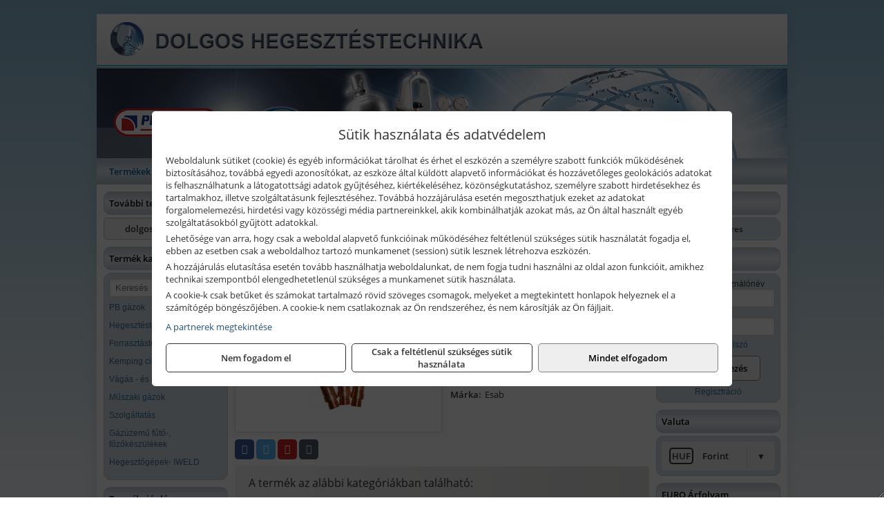

--- FILE ---
content_type: text/html; charset=UTF-8
request_url: https://dolgoshegesztestechnika.hu/termekek/awi-patronhaz-1-4-ig-sr26-p10101.html
body_size: 5632
content:
<!DOCTYPE html>
<html lang="hu">
<head><meta charset="utf-8">
<title>AWI patronház 1-4-ig SR26 | Dolgos László e.v.</title>
<meta name="description" content="Méretek: 1,6., 2,0., 2,4., 3,2" />
<meta name="robots" content="all" />
<link href="https://dolgoshegesztestechnika.hu/termekek/awi-patronhaz-1-4-ig-sr26-p10101.html" rel="canonical">
<meta name="application-name" content="Dolgos László e.v." />
<link rel="dns-prefetch" href="https://www.googletagmanager.com">
<link rel="dns-prefetch" href="https://connect.facebook.net">
<link rel="dns-prefetch" href="https://fonts.gstatic.com">
<link rel="dns-prefetch" href="https://wimg.b-cdn.net">
<link rel="icon" type="image/png" href="https://dolgoshegesztestechnika.hu/images/favicon/favicon_16.png?v=1655731309" sizes="16x16" />
<link rel="apple-touch-icon-precomposed" sizes="57x57" href="https://dolgoshegesztestechnika.hu/images/favicon/favicon_57.png?v=1655731309" />
<link rel="apple-touch-icon-precomposed" sizes="60x60" href="https://dolgoshegesztestechnika.hu/images/favicon/favicon_60.png?v=1655731309" />
<link rel="apple-touch-icon-precomposed" sizes="72x72" href="https://dolgoshegesztestechnika.hu/images/favicon/favicon_72.png?v=1655731309" />
<link rel="apple-touch-icon-precomposed" sizes="76x76" href="https://dolgoshegesztestechnika.hu/images/favicon/favicon_76.png?v=1655731309" />
<link rel="apple-touch-icon-precomposed" sizes="114x114" href="https://dolgoshegesztestechnika.hu/images/favicon/favicon_114.png?v=1655731309" />
<link rel="apple-touch-icon-precomposed" sizes="120x120" href="https://dolgoshegesztestechnika.hu/images/favicon/favicon_120.png?v=1655731309" />
<link rel="apple-touch-icon-precomposed" sizes="144x144" href="https://dolgoshegesztestechnika.hu/images/favicon/favicon_144.png?v=1655731309" />
<link rel="apple-touch-icon-precomposed" sizes="152x152" href="https://dolgoshegesztestechnika.hu/images/favicon/favicon_152.png?v=1655731309" />
<link rel="icon" type="image/png" href="https://dolgoshegesztestechnika.hu/images/favicon/favicon_196.png?v=1655731309" sizes="196x196" />
<meta name="msapplication-TileImage" content="https://dolgoshegesztestechnika.hu/images/favicon/favicon_144.png?v=1655731309" />
<meta name="msapplication-square70x70logo" content="https://dolgoshegesztestechnika.hu/images/favicon/favicon_70.png?v=1655731309" />
<meta name="msapplication-square150x150logo" content="https://dolgoshegesztestechnika.hu/images/favicon/favicon_150.png?v=1655731309" />
<meta name="msapplication-square310x310logo" content="https://dolgoshegesztestechnika.hu/images/favicon/favicon_310.png?v=1655731309" />
<meta name="format-detection" content="telephone=no">
<meta property="fb:pages" content="1339192749518272" />
<meta property="og:title" content="AWI patronház 1-4-ig SR26" />
<meta property="og:description" content="Méretek: 1,6., 2,0., 2,4., 3,2" />
<meta property="og:type" content="product" />
<meta property="og:image" content="https://wimg.b-cdn.net/ac45de8a9a7d35881863bca6a00a768d/products/AWI_patronh__z_1_4bb2411b92d16_20721.jpg" />
<meta property="og:url" content="https://dolgoshegesztestechnika.hu/termekek/awi-patronhaz-1-4-ig-sr26-p10101.html" />
<meta property="og:locale" content="hu_HU" />
<link rel="search" type="application/opensearchdescription+xml" title="dolgoshegesztestechnika.hu" href="https://dolgoshegesztestechnika.hu/opensearch.xml" />
<link href="/css/style240_547025.css" rel="stylesheet" type="text/css">
<link href="/templates/themza_180202_uj/style.php?v=547025" rel="stylesheet" type="text/css">
<script>var init=[]</script>
<script src="https://dolgoshegesztestechnika.hu/js/files/jquery.min.js?v=1666858510" defer></script>
<script src="https://dolgoshegesztestechnika.hu/js/files/jquery-ui-core.min.js?v=1666851044" defer></script>
<script src="https://dolgoshegesztestechnika.hu/js/files/jquery.ui.touch-punch.min.js?v=1660049938" defer></script>
<script src="https://dolgoshegesztestechnika.hu/js/files/jquery.visible.min.js?v=1660049938" defer></script>
<script src="https://dolgoshegesztestechnika.hu/js/files/slick.min.js?v=1666857304" defer></script>
<script src="https://dolgoshegesztestechnika.hu/js/files/jquery.mask.min.js?v=1660049938" defer></script>
<script src="https://dolgoshegesztestechnika.hu/js/files/lazysizes.min.js?v=1660049938" defer></script>
<script src="/js/script240_598906.js" data-url="https://dolgoshegesztestechnika.hu" data-mode="1" defer></script>
<script async src='https://www.googletagmanager.com/gtag/js?id=G-L9YCWDNEXD'></script>
<script>window.dataLayer = window.dataLayer || [];function gtag(){dataLayer.push(arguments);}gtag('js', new Date());
gtag('consent', 'default', { 'ad_storage': 'denied', 'ad_user_data': 'denied', 'ad_personalization': 'denied', 'analytics_storage': 'denied' });gtag('config', 'G-L9YCWDNEXD', {"anonymize_ip":true});
</script>
<script>sessionStorage.setItem('s', 'N3V6N3N2NmJ6anB0aGlaTHloTHd2Zz09');</script>
</head>
<body>
<div id="fb-root"></div>
							<script>(function(d, s, id) {
							  var js, fjs = d.getElementsByTagName(s)[0];
							  if (d.getElementById(id)) return;
							  js = d.createElement(s); js.id = id;
							  js.src = "https://connect.facebook.net/hu_HU/sdk.js#xfbml=1&version=v2.6";
							  fjs.parentNode.insertBefore(js, fjs);
							}(document, 'script', 'facebook-jssdk'));</script>
	<div style="text-align:center">
		<div class="tmpl-sheet">
			<div class="tmpl-header">
				<include module position="header" />
			</div>

						<div>
				<div class='tmpl-module tmpl-mobilemenu'><div class='tmpl-moduleBody'><ul class="tmpl-menu-horizontal "><li class="tmpl-menuitem active"><a class="active" href="https://dolgoshegesztestechnika.hu" target="_self">Termékek - Rendelés</a></li><li class="tmpl-menuitem "><a class="" href="https://dolgoshegesztestechnika.hu/feltetelek/vasarlasi-feltetelek.html" target="_self">Vásárlás</a></li><li class="tmpl-menuitem "><a class="" href="https://dolgoshegesztestechnika.hu/feltetelek/szallitasi-feltetelek.html" target="_self">Szállítás</a></li><li class="tmpl-menuitem "><a class="" href="https://dolgoshegesztestechnika.hu/cegunkrol.html" target="_self">Cégünkről</a></li><li class="tmpl-menuitem "><a class="" href="https://dolgoshegesztestechnika.hu/rolunk/kapcsolat.html" target="_self">Kapcsolat</a></li></ul></div></div>
			</div>
			
						<div class="tmpl-sidebar tmpl-sidebar-left">
				<div class='tmpl-module tmpl-mobilemenu'><div class='tmpl-moduleHeader'>További termékeink</div><div class='tmpl-moduleBody'>	<a class="externalLink" href="https://dolgosszerszam.hu" target="_blank" rel="noopener">dolgosszerszam.hu</a>
</div></div><div class='tmpl-module tmpl-module-block tmpl-mobilemenu'><div class='tmpl-moduleHeader'>Termék kategóriák</div><div class='tmpl-moduleBody'>
			<div class="pure-form pure-form-stacked">
		    <input class="searchFieldEs" type="text" placeholder="Keresés" autocomplete="off" aria-label="Keresés" value="">
		</div>
	<div class="tmpl-categories"><div><a href="https://dolgoshegesztestechnika.hu/termekek/pb-gazok-c101.html">PB gázok</a></div><div><a href="https://dolgoshegesztestechnika.hu/termekek/hegesztestechnika-c102.html">Hegesztéstechnika</a></div><div><a href="https://dolgoshegesztestechnika.hu/termekek/forrasztastechnika-c103.html">Forrasztástechnika</a></div><div><a href="https://dolgoshegesztestechnika.hu/termekek/kemping-cikkek-c105.html">Kemping cikkek</a></div><div><a href="https://dolgoshegesztestechnika.hu/termekek/vagas-es-csiszolastechnika-c106.html">Vágás - és csiszolástechnika</a></div><div><a href="https://dolgoshegesztestechnika.hu/termekek/muszaki-gazok-c107.html">Műszaki gázok</a></div><div><a href="https://dolgoshegesztestechnika.hu/termekek/szolgaltatas-c108.html">Szolgáltatás</a></div><div><a href="https://dolgoshegesztestechnika.hu/termekek/gazuzemu-futo-fozokeszulekek-c109.html">Gázüzemű fűtő-, főzőkészülékek</a></div><div><a href="https://dolgoshegesztestechnika.hu/termekek/hegesztogepek-iweld-c1025.html">Hegesztőgépek- IWELD</a></div></div></div></div><div class='tmpl-module tmpl-module-block'><div class='tmpl-moduleHeader'>Termékajánló</div><div class='tmpl-moduleBody'><script>init.push("loadRandomProduct('randomProduct_13', 0)")</script>

<div class="randomProduct" id="randomProduct_13">
    <div class="randomProductLoadingName"></div>
    <div class="randomProductLoadingImage"></div>

                        <div class="randomProductLoadingPrice"></div>
                            <div class="randomProductLoadingPrice"></div>
            </div></div></div>
			</div>
			
			<div class="tmpl-content">
				<div class="mainContent"><div class="pageTopContent"><div style="text-align: justify;">
<div><strong>Rendelőprogramunkon</strong>&nbsp;csak <strong>cégek, vállalkozások, közületek, intézmények, szervezetek</strong>, egyéb nem természetes személyek adhatnak le rendelést! Magánszemélyek, természetes személyek nem rendelhetnek.&nbsp;Magánszemély vásárlóinkat várjuk szaküzletünkben!</div>

<hr /></div>
</div><div class="breadcrumbs"><a href="https://dolgoshegesztestechnika.hu">Főkategóriák</a><span class="breadcrumbsSeparator"></span><span>AWI patronház 1-4-ig SR26</span></div>
<div >
	<h1 class="productTitle" itemprop="name" id="name_10101">AWI patronház 1-4-ig SR26</h1>

	<div class="productDescShort"><div>Méretek: 1,6., 2,0., 2,4., 3,2</div>
</div>

	<!-- PRODUCT IMAGES -->
	<div class="productImages" id="productImages">
						<a href="https://wimg.b-cdn.net/ac45de8a9a7d35881863bca6a00a768d/products/AWI_patronh__z_1_4bb2411b92d16_20721.jpg?format=jpg">
					<div class="productMainImg">
						<picture><source srcset="https://wimg.b-cdn.net/ac45de8a9a7d35881863bca6a00a768d/products/AWI_patronh__z_1_4bb2411b92d16_20721.jpg?width=300&height=300 1x, https://wimg.b-cdn.net/ac45de8a9a7d35881863bca6a00a768d/products/AWI_patronh__z_1_4bb2411b92d16_20721.jpg?width=450&height=450 1.5x, https://wimg.b-cdn.net/ac45de8a9a7d35881863bca6a00a768d/products/AWI_patronh__z_1_4bb2411b92d16_20721.jpg?width=600&height=600 2x, https://wimg.b-cdn.net/ac45de8a9a7d35881863bca6a00a768d/products/AWI_patronh__z_1_4bb2411b92d16_20721.jpg?width=900&height=900 3x"><img src='https://wimg.b-cdn.net/ac45de8a9a7d35881863bca6a00a768d/products/AWI_patronh__z_1_4bb2411b92d16_20721.jpg?width=300&height=300' alt='AWI patronház 1-4-ig SR26 termék fő termékképe' title='AWI patronház 1-4-ig SR26' /></picture>					</div>
				</a>
				<link itemprop="image" href="https://wimg.b-cdn.net/ac45de8a9a7d35881863bca6a00a768d/products/AWI_patronh__z_1_4bb2411b92d16_20721.jpg" />
			
		

				<div class="socialButtons">
											<a class="socialButton facebook" href="http://www.facebook.com/sharer/sharer.php?u=https%3A%2F%2Fdolgoshegesztestechnika.hu%2Ftermekek%2Fawi-patronhaz-1-4-ig-sr26-p10101.html&amp;title=AWI+patronh%C3%A1z+1-4-ig+SR26" title="Megosztás Facebookon" target="_blank"><i class="fa fa-facebook fa-fw"></i></a>
				
								<a class="socialButton twitter" href="http://twitter.com/intent/tweet?status=AWI+patronh%C3%A1z+1-4-ig+SR26+https%3A%2F%2Fdolgoshegesztestechnika.hu%2Ftermekek%2Fawi-patronhaz-1-4-ig-sr26-p10101.html" title="Megosztás Twitteren" target="_blank"><i class="fa fa-twitter fa-fw"></i></a>
				
								<a class="socialButton pinterest" href="http://pinterest.com/pin/create/bookmarklet/?media=https%3A%2F%2Fwimg.b-cdn.net%2Fac45de8a9a7d35881863bca6a00a768d%2Fproducts%2FAWI_patronh__z_1_4bb2411b92d16_20721.jpg&amp;url=https%3A%2F%2Fdolgoshegesztestechnika.hu%2Ftermekek%2Fawi-patronhaz-1-4-ig-sr26-p10101.html&amp;is_video=false&amp;description=AWI+patronh%C3%A1z+1-4-ig+SR26" title="Megosztás Pinteresten"  target="_blank"><i class="fa fa-pinterest fa-fw"></i></a>
							
			<a class="socialButton print" href="javascript:printPage();" title="Nyomtatás"><i class="fa fa-print fa-fw" aria-hidden='true'></i></a>
		</div>
			</div>

	<div class="productDetails">
		<!-- PRODUCT PRICE -->
					<div class="productPrices" >
				
				<div class="productPriceTitle">Egységár (darab):</div>
				            								<div class="listingPrice"><a href="https://dolgoshegesztestechnika.hu/rolunk/kapcsolat.html" target="_blank" title="A termék aktuális áráért vegye fel velünk a kapcsolatot!">A termék aktuális áráért vegye fel velünk a kapcsolatot!</a></div>
	                

									
				
							</div>


		
		<div class="productInfos">
	        	        	<div class="productInfo"><div class="productInfoTitle">Cikkszám:</div><span itemprop="sku">A100</span></div>
	        
	        	        	<div class="productInfo"><div class="productInfoTitle">Márka:</div><span itemprop="brand" itemtype="http://schema.org/Brand" itemscope><span itemprop="name">Esab</span></span></div>
	        
	        
	        
	        		</div>


		

        					
		
		
		
			</div>

	<div class="clear"></div>

	
	<div class="productCategories"><h2>A termék az alábbi kategóriákban található:</h2><a href="https://dolgoshegesztestechnika.hu/termekek/hegesztestechnika-c102.html"><span itemprop="category">Hegesztéstechnika</span></a><a href="https://dolgoshegesztestechnika.hu/termekek/awi-hegesztes-c1017.html"><span itemprop="category">AWI hegesztés</span></a></div>
	
	
	
	
	

	
	
	
	</div>

<script>
init.push("initLightbox('.productImages', 'a:not(.socialButton)')");
init.push("initSocialShares()");



gtag("event", "view_item", {
  currency: "HUF",
  value: 350,
  items: [{"item_id":"A100","item_name":"AWI patronh\u00e1z 1-4-ig SR26","affiliation":"Dolgos L\u00e1szl\u00f3 e.v.","currency":"HUF","item_brand":"Esab","price":350,"item_category":"Hegeszt\u00e9stechnika"}]
});


</script>






</div>

							</div>

						<div class="tmpl-sidebar tmpl-sidebar-right">
				<div class='tmpl-module tmpl-module-block'><div class='tmpl-moduleHeader'>Kosár</div><div class='tmpl-moduleBody'>    <div class="miniCart" id="miniCart">
                    <div class="miniCartTotal">A kosár üres</div>
            </div>

</div></div><div class='tmpl-module tmpl-module-block'><div class='tmpl-moduleHeader'>Felhasználó</div><div class='tmpl-moduleBody'>	
	<form class="pure-form login_form" name="login_form" method="post" onsubmit="return login('_module');">
		<label for="username_module">E-mail cím / felhasználónév</label>
	    <input type="text" name="username_module" id="username_module" autocomplete="username" required>
		<label for="password_module">Jelszó</label>
	    <input type="password" name="password_module" id="password_module" autocomplete="current-password" required>

	    <div class="center" style="margin-top:5px;">
	    		    	<span style="display:block"><a href="https://dolgoshegesztestechnika.hu/felhasznalo?forgot">Elfelejtett jelszó</a></span>
	    	
	    	<button type="submit" class="button primary autoHeight" id="loginButton_module">Bejelentkezés</button>
	    </div>
	</form>

		<p class="center" style="margin:0;"><a href="https://dolgoshegesztestechnika.hu/felhasznalo?signup">Regisztráció</a></p>
	
		

	
</div></div><div class='tmpl-module tmpl-module-block'><div class='tmpl-moduleHeader'>Valuta</div><div class='tmpl-moduleBody'><select id="currencyDropdown" name="currencyDropdown" onChange="changeCurrency();">
	
		<option value="eur" data-code="EUR" >Euró</option>
	
		<option value="huf" data-code="HUF" selected>Forint</option>
	</select>

<script>init.push("$('#currencyDropdown').SumoSelect()")</script></div></div><div class='tmpl-module tmpl-module-block'><div class='tmpl-moduleHeader'>EURO Árfolyam</div><div class='tmpl-moduleBody'><table class="exchangeRates">
	<tr>
		<td><img alt="HUF valuta" src="https://dolgoshegesztestechnika.hu/images/currencies/HUF.jpg"/></td>
		<td>HUF</td>
		<td>380.73 Ft</td>
	</tr>
</table></div></div><div class='tmpl-module'><div class='tmpl-moduleBody'><div class="fb-page" data-href="https://facebook.com/1339192749518272" data-tabs="" data-small-header="false" data-adapt-container-width="true" data-hide-cover="false" data-show-facepile="true"></div></div></div>
			</div>	
			
						<div class="tmpl-footer">
				<div class='tmpl-module tmpl-mobilemenu'><div class='tmpl-moduleBody'><ul class="tmpl-menu-horizontal footerMenu"><li class="tmpl-menuitem "><a class="" href="https://dolgoshegesztestechnika.hu/feltetelek/vasarlasi-feltetelek.html" target="_self">Általános szerződési feltételek (ÁSZF)</a></li><li class="tmpl-menuitem "><a class="" href="https://dolgoshegesztestechnika.hu/feltetelek/adatvedelmi-tajekoztato.html" target="_self">Adatvédelem</a></li><li class="tmpl-menuitem "><a class="" href="https://dolgoshegesztestechnika.hu/feltetelek/szallitasi-feltetelek.html" target="_self">Szállítási feltételek </a></li><li class="tmpl-menuitem "><a class="" href="https://dolgoshegesztestechnika.hu/rolunk/kapcsolat.html" target="_self">Elérhetőségeink</a></li></ul></div></div><p>Az adminisztrációs hibákból eredő problémákért felelősséget nem vállalunk! A képek csak illusztrációk!<br/>Euro alapú árkalkuláció miatt a Forintos árak naponta változhatnak. Euro árfolyam forrás: ECB (Európai Központi Bank).</p>
			</div>
					</div>
	</div>
<noscript><div class="mainAlert">Az oldal összes funkciójának működéséhez engedélyezni kell a JavaScriptet! <a href="https://www.enable-javascript.com/hu/" target="_blank">Ide kattintva</a> találhat segítséget a JavaScript engedélyezéséről.</div></noscript>
<a href="#" class="scrollToTop" title="Oldal tetejére"><i class="fa fa-chevron-up" aria-hidden="true"></i></a>
<div id="policy-dialog" style="display:none"><div class="policy-dialog-content" role="dialog" aria-modal="true"><header class="center">Sütik használata és adatvédelem</header><div class="policy-dialog-scroll"><div id="consentPopupText"><p>Weboldalunk sütiket (cookie) és egyéb információkat tárolhat és érhet el eszközén a személyre szabott funkciók működésének biztosításához, továbbá egyedi azonosítókat, az eszköze által küldött alapvető információkat és hozzávetőleges geolokációs adatokat is felhasználhatunk a látogatottsági adatok gyűjtéséhez, kiértékeléséhez, közönségkutatáshoz, személyre szabott hirdetésekhez és tartalmakhoz, illetve szolgáltatásunk fejlesztéséhez. Továbbá hozzájárulása esetén megoszthatjuk ezeket az adatokat forgalomelemezési, hirdetési vagy közösségi média partnereinkkel, akik kombinálhatják azokat más, az Ön által használt egyéb szolgáltatásokból gyűjtött adatokkal.</p>
<p>Lehetősége van arra, hogy csak a weboldal alapvető funkcióinak működéséhez feltétlenül szükséges sütik használatát fogadja el, ebben az esetben csak a weboldalhoz tartozó munkamenet (session) sütik lesznek létrehozva eszközén.</p>
<p>A hozzájárulás elutasítása esetén tovább használhatja weboldalunkat, de nem fogja tudni használni az oldal azon funkcióit, amikhez technikai szempontból elengedhetetlenül szükséges a munkamenet sütik használata.</p>
<p>A cookie-k csak betűket és számokat tartalmazó rövid szöveges csomagok, melyeket a megtekintett honlapok helyeznek el a számítógép böngészőjében. A cookie-k nem csatlakoznak az Ön rendszeréhez, és nem károsítják az Ön fájljait.</p><a href="javascript:void(0);" onclick="showConsentPartners();" style="display:block;margin-top:10px;">A partnerek megtekintése</a></div><div id="consentPopupPartners" class="hidden">Partnerek</div></div><footer><div class="consentButtons"><a class="button" href="javascript:void(0)" onclick="setConsent('denied');">Nem fogadom el</a><a class="button" href="javascript:void(0)" onclick="setConsent('essentials');">Csak a feltétlenül szükséges sütik használata</a><a class="button primary" href="javascript:void(0)" onclick="setConsent('allowed');">Mindet elfogadom</a></div></footer></div></div>
</body>
</html>

--- FILE ---
content_type: text/html; charset=UTF-8
request_url: https://dolgoshegesztestechnika.hu/ajax/products.php
body_size: 204
content:
			<div class="randomProduct">
			    <a href="https://dolgoshegesztestechnika.hu/termekek/palackok-hazhozszallitasa-p1050.html" class="randomProductLink">
			    	<div class="listingProductName">Palackok házhozszállítása</div>

			        <div class="randomProductImage">
	                	<picture><source srcset="https://wimg.b-cdn.net/ac45de8a9a7d35881863bca6a00a768d/products/Palackok_h__zhoz_4baba865a8f34_81808.jpg?width=140&height=140 1x, https://wimg.b-cdn.net/ac45de8a9a7d35881863bca6a00a768d/products/Palackok_h__zhoz_4baba865a8f34_81808.jpg?width=210&height=210 1.5x, https://wimg.b-cdn.net/ac45de8a9a7d35881863bca6a00a768d/products/Palackok_h__zhoz_4baba865a8f34_81808.jpg?width=280&height=280 2x, https://wimg.b-cdn.net/ac45de8a9a7d35881863bca6a00a768d/products/Palackok_h__zhoz_4baba865a8f34_81808.jpg?width=420&height=420 3x"><img loading='lazy' src='https://wimg.b-cdn.net/ac45de8a9a7d35881863bca6a00a768d/products/Palackok_h__zhoz_4baba865a8f34_81808.jpg?width=140&height=140' alt='Palackok házhozszállítása' title='Palackok házhozszállítása' /></picture>			        </div>

			        			        <div class="listingPrice">
			            		            					                	<div class="listingPrice contactUsForPrice">A termék aktuális áráért vegye fel velünk a kapcsolatot!</div>
			                			            			        </div>
			        			    </a>
			</div>
		

--- FILE ---
content_type: text/css;charset=UTF-8
request_url: https://dolgoshegesztestechnika.hu/templates/themza_180202_uj/style.php?v=547025
body_size: 938
content:
body {
	background: -webkit-gradient(linear, left top, left bottom, from(rgb(140, 186, 212)), color-stop(56%, rgb(201, 223, 236)), color-stop(96%, rgb(244, 249, 252)), to(rgb(247, 251, 252)));
	background: -webkit-linear-gradient(top, rgb(140, 186, 212) 0%, rgb(201, 223, 236) 56%, rgb(244, 249, 252) 96%, rgb(247, 251, 252) 100%);
	background: -moz-linear-gradient(top, rgb(140, 186, 212) 0%, rgb(201, 223, 236) 56%, rgb(244, 249, 252) 96%, rgb(247, 251, 252) 100%);
	background: -o-linear-gradient(top, rgb(140, 186, 212) 0%, rgb(201, 223, 236) 56%, rgb(244, 249, 252) 96%, rgb(247, 251, 252) 100%);
	background: linear-gradient(to bottom, rgb(140, 186, 212) 0%, rgb(201, 223, 236) 56%, rgb(244, 249, 252) 96%, rgb(247, 251, 252) 100%);
    background-attachment: fixed;
}

img {
	border: none;
}

ul {
	margin: 0;
	padding: 0;
	list-style-type: none;
}

.tmpl-sheet {
	display: inline-block;
	text-align: left;
	-webkit-box-shadow: 0 0 20px rgba(0, 0, 0, 0.1);
	   -moz-box-shadow: 0 0 20px rgba(0, 0, 0, 0.1);
	        box-shadow: 0 0 20px rgba(0, 0, 0, 0.1);
	margin: 20px 10px;
	background-color: white;
	width: 1000px;
	overflow: hidden;
}

.tmpl-header {
	background-image: url(header.png);
	height: 209px;
}

.tmpl-sidebar {
	width: 200px;
	display: block;
	vertical-align: top;
	padding: 10px;
	-webkit-box-sizing: border-box;
	   -moz-box-sizing: border-box;
	        box-sizing: border-box;
}

.tmpl-sidebar-left {
	float: left;
}

.tmpl-sidebar-right {
	float: right;
}

.tmpl-content {
	width: 600px;
	display: inline-block;
	vertical-align: top;
}

.tmpl-sidebar .tmpl-module {
	margin-bottom: 10px;
}

.tmpl-moduleHeader {
	font-family: "Open Sans Bold";
	font-size: 13px;
	background: -webkit-gradient(linear, left top, left bottom, from(#bfcad7), color-stop(43%, #e8ecf1), color-stop(57%, #e8ecf1), to(#bfcad7));
	background: -webkit-linear-gradient(top, #bfcad7 0%, #e8ecf1 43%, #e8ecf1 57%, #bfcad7 100%);
	background: -moz-linear-gradient(top, #bfcad7 0%, #e8ecf1 43%, #e8ecf1 57%, #bfcad7 100%);
	background: -o-linear-gradient(top, #bfcad7 0%, #e8ecf1 43%, #e8ecf1 57%, #bfcad7 100%);
	background: linear-gradient(to bottom, #bfcad7 0%, #e8ecf1 43%, #e8ecf1 57%, #bfcad7 100%);
	color: #000;
    padding: 7px;
    border: 1px solid #bfcad7;
    -webkit-border-radius: 10px;
       -moz-border-radius: 10px;
            border-radius: 10px;
    margin-bottom: 4px;
}

.tmpl-module.tmpl-module-block {
    font-family: Arial, Helvetica, Sans-Serif;
    font-size: 12px;
}

.tmpl-module-block .tmpl-moduleBody {
	padding: 7px;
	background-color: #d5dde5;
    border: 1px solid #bfcad7;
    -webkit-border-radius: 10px;
       -moz-border-radius: 10px;
            border-radius: 10px;    
}

.tmpl-moduleBody a {
	color: #367091;
	line-height: 1.4em;
}

.tmpl-moduleBody a:hover {
    color: #014B79;
    text-decoration: none;
}
.tmpl-menu-horizontal {
	font-family: "Open Sans Bold";
	background: -webkit-gradient(linear, left top, left bottom, from(rgb(175, 191, 207)), color-stop(43%, rgb(218, 225, 232)), color-stop(57%, rgb(218, 225, 232)), to(rgb(175, 191, 207)));
	background: -webkit-linear-gradient(top, rgb(175, 191, 207) 0%, rgb(218, 225, 232) 43%, rgb(218, 225, 232) 57%, rgb(175, 191, 207) 100%);
	background: -moz-linear-gradient(top, rgb(175, 191, 207) 0%, rgb(218, 225, 232) 43%, rgb(218, 225, 232) 57%, rgb(175, 191, 207) 100%);
	background: -o-linear-gradient(top, rgb(175, 191, 207) 0%, rgb(218, 225, 232) 43%, rgb(218, 225, 232) 57%, rgb(175, 191, 207) 100%);
	background: linear-gradient(to bottom, rgb(175, 191, 207) 0%, rgb(218, 225, 232) 43%, rgb(218, 225, 232) 57%, rgb(175, 191, 207) 100%);
    height: 38px;
    -webkit-box-sizing: border-box;
       -moz-box-sizing: border-box;
            box-sizing: border-box;
    padding: 0 2px;
}

.tmpl-menu-horizontal li {
	display: inline-block;
	font-size: 13px;
	line-height: 18px;
	border-right: 1px dotted #7f97b1;
	margin-top: 10px;
}

.tmpl-menu-horizontal li:last-child {
	border: none;
}

.tmpl-menu-horizontal a {
	text-decoration: none;
	color: #000;
	padding: 2px 6px;	
	margin: 0 10px;
}

.tmpl-menu-horizontal a:hover,
.tmpl-menu-horizontal a:focus,
.tmpl-menu-horizontal a.active {
	color: #00579E;
}

.tmpl-footer {
	text-align: center;
    clear: both;
    background-color: #D5DDE5;
    color: #000;
    padding-bottom: 1px;
    padding-top: 15px;
    font-size: 12px;
}

.tmpl-footer .tmpl-menu-horizontal  {
	background: none;
	border: none;
}

.tmpl-footer .tmpl-menu-horizontal li,
.tmpl-footer .tmpl-menu-horizontal li:hover  {
	background-color: transparent;
}

.tmpl-footer .tmpl-menu-horizontal li:last-child {
	border: none;
}

.tmpl-footer .tmpl-menu-horizontal a {
	color: #000;
	border: none;
	background-color: transparent;
}

.tmpl-footer .tmpl-menu-horizontal .active a,
.tmpl-footer .tmpl-menu-horizontal a:hover,
.tmpl-footer .tmpl-menu-horizontal a:focus {
	color: #444;
	background: none;
}

.tmpl-footer p {
	margin: 0 0 10px 0;
}

.tmpl-categories div {
	margin-bottom: 10px;
}

.category {
	width: 32.666666666667%;
}

.product {
	width: 32%;
}

.categoryImage {
	width: 140px;
	height: 140px;
}

.productImage {
	width: 160px;
	height: 160px;
}

.categoryImage img {
	max-width: 140px;
	max-height: 140px;
}

.productImage img {
	max-width: 160px;
	max-height: 160px;
}
